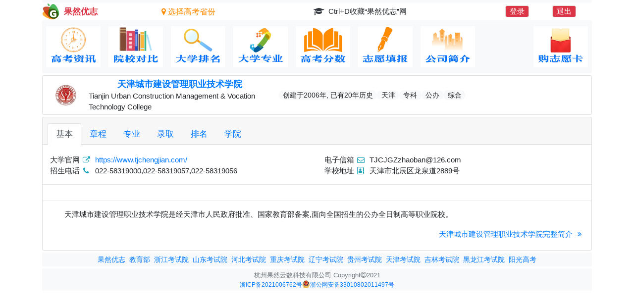

--- FILE ---
content_type: text/html; charset=utf-8
request_url: https://www.hzgrys.net/collinfo/143.html
body_size: 5756
content:
<!-- 查学校详细信息-->
<!DOCTYPE html>
<html lang="zh-CN">
<head><title>天津城市建设管理职业技术学院</title><meta name="keywords" content="天津城市建设管理职业技术学院的基本信息"/><meta name="description" content="天津城市建设管理职业技术学院成立于2006年，距今已有20年历史，座落于天津，是一所专科、公办、综合类型大学。天津城市建设管理职业技术学院官网地址为：https://www.tjchengjian.com/"/><meta http-equiv="Content-Type" content="text/html; charset=UTF-8"><meta http-equiv="X-UA-Compatible" content="IE=edge,chrome=1"><meta name="viewport" content="width=device-width, initial-scale=1, shrink-to-fit=no, maximum-scale=1, user-scalable=no"><meta name="baidu-site-verification" content="code-LmkkJfWFga"><meta name="360-site-verification" content="644f7d2daef6af6d28183c212c44ea31"><meta name="sogou_site_verification" content="gVMMnUtQpF"><meta name="bytedance-verification-code" content="s9Y82AC9OhGy+rDy8XPg" /><meta name="msvalidate.01" content="BC90CD76649CEE52707BD294AB101122" /><link rel="shortcut icon" type="image/png" href="/static/favicon.ico"><link rel="stylesheet" type="text/css" href="/static/css/college/css/normalize.css"><link rel="stylesheet" type="text/css" href="/static/css/bootstrap-4.6.2/css/bootstrap.min.css" crossorigin="anonymous"><link rel="stylesheet" type="text/css" href="/static/css/font-awesome-4.7.0/css/font-awesome.min.css"><link rel="stylesheet" type="text/css" href="/static/css/datatables-1.12.1/datatables.min.css" crossorigin="anonymous"><link rel="stylesheet" type="text/css" href="/static/css/bootstrap-treeview-1.2.0/bootstrap-treeview.min.css" crossorigin="anonymous"><link rel="stylesheet" type="text/css" href="/static/css/datatables-1.12.1/RowReorder-1.2.8/css/rowReorder.bootstrap4.min.css" crossorigin="anonymous"><link rel="stylesheet" type="text/css" href="/static/css/datatables-1.12.1/Select-1.4.0/css/select.bootstrap4.min.css" crossorigin="anonymous"><link rel="stylesheet" type="text/css" href="/static/css/datatables-1.12.1/Scroller-2.0.7/css/scroller.bootstrap4.min.css" crossorigin="anonymous"><link rel="stylesheet" type="text/css" href="/static/css/datatables-1.12.1/FixedHeader-3.2.4/css/fixedHeader.bootstrap4.min.css" crossorigin="anonymous"><link rel="stylesheet" type="text/css" href="/static/css/jquery-ui-1.14.1.custom/jquery-ui.min.css" crossorigin="anonymous"><link rel="stylesheet" type="text/css" href="/static/css/college/css/base.css?v=1.06"></head><body><div id="collegeoverlay" style="font-size: 1.1em;">📊 报告正在为您整理中…⏳ 请稍候片刻，马上就好☕</div><div class="container grysFONTSET"><div class="bg-light" style="height: 5px"></div><!-- 欢迎信息 --><div class="row flex-nowrap"><div class="col-1 col-md-2 d-block"><div class="d-flex flex-row flex-nowrap"><img src="/static/img/imagesw/gryz-logo3.webp" class='topGrysImg' title='www.hzgrys.net' alt="果然优志"/><div class="text-nowrap d-none d-md-block my-auto font-weight-bold text-danger pl-md-1 pl-lg-2">果然优志</div></div></div><div class="col-3 col-md-2 d-flex align-items-center justify-content-end"><a href="#provinceModal" id="b-local" data-toggle="modal" style="font-size: 1.05em;"><div id="loc_prov" class="text-nowrap fa fa-map-marker f-5x ml-1 choiseclass font-weight-normal" style="color: darkorange">
                
                    选择高考省份
                
            </div></a></div><div class="col-4 col-md-6 d-flex align-items-center justify-content-center" id="welcomme"><div class="d-block text-truncate d-flex"><img src="" class="topGrysImg align-self-center rounded"
                 onerror="this.outerHTML='<i class=&quot;fa fa-mortar-board text-dark align-self-center&quot;></i>'"/><div class="small align-self-center">
                &nbsp;
                
                    Ctrl+D收藏“果然优志”网&nbsp;
                
                &nbsp&nbsp
            </div></div></div><div class="col-2 col-md-1 d-flex align-items-center p-0" style="font-size: 1.0em;"><a href="/login/" class="border bg-danger rounded px-2 text-white mr-1 mr-lg-1 text-nowrap choiseclass" rel="nofollow">
            登录
        </a></div><div class="col-2 col-md-1 d-flex align-items-center p-0" style="font-size: 1.0em;"><a href="/logout/" class="border bg-danger rounded px-2 text-white mr-2 text-nowrap choiseclass" rel="nofollow">
            退出
        </a></div></div><!-- 模态框选择生源地 --><div class="modal fade modal-background" aria-modal="true" data-backdrop="static" id="provinceModal"><div class="modal-dialog modal-sm modal-lg modal-xl"><div class="modal-content"><!-- 模态框头部 --><div class="modal-header"><div class="modal-title small text-center font-weight-bold">选择高考生源地</div></div><!-- 模态框主体 --><div class="modal-body d-flex flex-wrap" id="choise_prov" style="font-size: 0.925em;"><!-- 华北地区 --><div class="region-group mb-4 mx-1"><div class="region-title bg-light px-2 mb-2 rounded small">华北地区</div><div class="d-flex flex-wrap" style="font-size:1.05em;"><span class="p-1 m-0 p-md-1 m-md-1 p-lg-2 m-lg-2 rounded">北京</span><span class="p-1 m-0 p-md-1 m-md-1 p-lg-2 m-lg-2 rounded">天津</span><span class="p-1 m-0 p-md-1 m-md-1 p-lg-2 m-lg-2 rounded">河北</span><span class="p-1 m-0 p-md-1 m-md-1 p-lg-2 m-lg-2 rounded">山西</span><span class="p-1 m-0 p-md-1 m-md-1 p-lg-2 m-lg-2 rounded">内蒙古</span></div></div><!-- 东北地区 --><div class="region-group mb-4 mx-1"><div class="region-title bg-light px-2 mb-2 rounded small">东北地区</div><div class="d-flex flex-wrap" style="font-size:1.05em;"><span class="p-1 m-0 p-md-1 m-md-1 p-lg-2 m-lg-2 rounded">辽宁</span><span class="p-1 m-0 p-md-1 m-md-1 p-lg-2 m-lg-2 rounded">吉林</span><span class="p-1 m-0 p-md-1 m-md-1 p-lg-2 m-lg-2 rounded">黑龙江</span></div></div><!-- 华东地区 --><div class="region-group mb-4 mx-1"><div class="region-title bg-light px-2 mb-2 rounded small">华东地区</div><div class="d-flex flex-wrap" style="font-size:1.05em;"><span class="p-1 m-0 p-md-1 m-md-1 p-lg-2 m-lg-2 rounded">上海</span><span class="p-1 m-0 p-md-1 m-md-1 p-lg-2 m-lg-2 rounded">江苏</span><span class="p-1 m-0 p-md-1 m-md-1 p-lg-2 m-lg-2 rounded">浙江</span><span class="p-1 m-0 p-md-1 m-md-1 p-lg-2 m-lg-2 rounded">安徽</span><span class="p-1 m-0 p-md-1 m-md-1 p-lg-2 m-lg-2 rounded">福建</span><span class="p-1 m-0 p-md-1 m-md-1 p-lg-2 m-lg-2 rounded">江西</span><span class="p-1 m-0 p-md-1 m-md-1 p-lg-2 m-lg-2 rounded">山东</span></div></div><!-- 华中地区 --><div class="region-group mb-4 mx-1"><div class="region-title bg-light px-2 mb-2 rounded small">华中地区</div><div class="d-flex flex-wrap" style="font-size:1.05em;"><span class="p-1 m-0 p-md-1 m-md-1 p-lg-2 m-lg-2 rounded">河南</span><span class="p-1 m-0 p-md-1 m-md-1 p-lg-2 m-lg-2 rounded">湖北</span><span class="p-1 m-0 p-md-1 m-md-1 p-lg-2 m-lg-2 rounded">湖南</span></div></div><!-- 华南地区 --><div class="region-group mb-4 mx-1"><div class="region-title bg-light px-2 mb-2 rounded small">华南地区</div><div class="d-flex flex-wrap" style="font-size:1.05em;"><span class="p-1 m-0 p-md-1 m-md-1 p-lg-2 m-lg-2 rounded">广东</span><span class="p-1 m-0 p-md-1 m-md-1 p-lg-2 m-lg-2 rounded">广西</span><span class="p-1 m-0 p-md-1 m-md-1 p-lg-2 m-lg-2 rounded">海南</span></div></div><!-- 西南地区 --><div class="region-group mb-4 mx-1"><div class="region-title bg-light px-2 mb-2 rounded small">西南地区</div><div class="d-flex flex-wrap" style="font-size:1.05em;"><span class="p-1 m-0 p-md-1 m-md-1 p-lg-2 m-lg-2 rounded">重庆</span><span class="p-1 m-0 p-md-1 m-md-1 p-lg-2 m-lg-2 rounded">四川</span><span class="p-1 m-0 p-md-1 m-md-1 p-lg-2 m-lg-2 rounded">贵州</span><span class="p-1 m-0 p-md-1 m-md-1 p-lg-2 m-lg-2 rounded">云南</span><span class="p-1 m-0 p-md-1 m-md-1 p-lg-2 m-lg-2 rounded">西藏</span></div></div><!-- 西北地区 --><div class="region-group mb-4 mx-1"><div class="region-title bg-light px-2 mb-1 mb-lg-2 rounded small">西北地区</div><div class="d-flex flex-wrap" style="font-size:1.05em;"><span class="p-1 m-0 p-md-1 m-md-1 p-lg-2 m-lg-2 rounded">陕西</span><span class="p-1 m-0 p-md-1 m-md-1 p-lg-2 m-lg-2 rounded">甘肃</span><span class="p-1 m-0 p-md-1 m-md-1 p-lg-2 m-lg-2 rounded">青海</span><span class="p-1 m-0 p-md-1 m-md-1 p-lg-2 m-lg-2 rounded">宁夏</span><span class="p-1 m-0 p-md-1 m-md-1 p-lg-2 m-lg-2 rounded">新疆</span></div></div></div><!-- 模态框底部 --><div class="modal-footer"><br/></div></div></div></div><div id="ajaxlogin"></div><div id="mylistModal"><!--模态框容器--></div><div class="head"><nav class="navbar navbar-expand nav-pills bg-light font-weight-bold py-1 px-0 main-navbar" style="font-size: 1.1em;"><div class="collapse navbar-collapse" id="collapse"><ul class="navbar-nav flex-wrap w-100 justify-content-center" style="font-size: 1.05em"><li class="nav-item"><a class="nav-link p-1 p-md-2" href="/" id="navLink1" title="高考政策，高考信息"><img src="/static/img/imagesw/nav1-sm.webp"
                            raw-src="/static/img/imagesw/nav1-sm.webp"
                            active-src="/static/img/imagesw/nav1-red-sm.webp"
                            id="navImg1" class="navimg"></a></li><li class="nav-item"><a class="nav-link p-1 p-md-2" href="/college/1.html" id="navLink2" title="全国大学信息对比"><img src="/static/img/imagesw/nav2-sm.webp"
                            raw-src="/static/img/imagesw/nav2-sm.webp"
                            active-src="/static/img/imagesw/nav2-red-sm.webp"
                            id="navImg2" class="navimg"></a></li><li class="nav-item"><a class="nav-link p-1 p-md-2" href="/ranking/1.html" id="navLink3" title="大学排名"><img src="/static/img/imagesw/nav3-sm.webp"
                            raw-src="/static/img/imagesw/nav3-sm.webp"
                            active-src="/static/img/imagesw/nav3-red-sm.webp"
                            id="navImg3" class="navimg"></a></li><li class="nav-item"><a class="nav-link p-1 p-md-2" href="/subject/010101.html" id="navLink8" title="大学专业详解"><img src="/static/img/imagesw/nav8-sm.webp"
                            raw-src="/static/img/imagesw/nav8-sm.webp"
                            active-src="/static/img/imagesw/nav8-red-sm.webp"
                            id="navImg8" class="navimg"></a></li><li class="nav-item"><a class="nav-link p-1 p-md-2" href="/history/" rel="nofollow" id="navLink4" title="高考分数查询"><img src="/static/img/imagesw/nav4-sm.webp"
                            raw-src="/static/img/imagesw/nav4-sm.webp"
                            active-src="/static/img/imagesw/nav4-red-sm.webp"
                            id="navImg4" class="navimg"></a></li><li class="nav-item"><a class="nav-link p-1 p-md-2" href="/enroll/" rel="nofollow" id="navLink5" title="高考志愿填报"><img src="/static/img/imagesw/nav5-sm.webp"
                            raw-src="/static/img/imagesw/nav5-sm.webp"
                            active-src="/static/img/imagesw/nav5-red-sm.webp"
                            id="navImg5" class="navimg"></a></li><li class="nav-item"><a class="nav-link p-1 p-md-2" href="/corporation.html" id="navLink6" title="果然云数公司介绍"><img src="/static/img/imagesw/nav6-sm.webp"
                            raw-src="/static/img/imagesw/nav6-sm.webp"
                            active-src="/static/img/imagesw/nav6-red-sm.webp"
                            id="navImg6" class="navimg"></a></li><li class="nav-item ml-xl-auto"><a class="nav-link p-1 p-md-2" href="/user/" rel="nofollow" id="navLink7" title="高考志愿卡购买,设置考生分数信息"><img src="/static/img/imagesw/nav7-sm.webp"
                            raw-src="/static/img/imagesw/nav7-sm.webp"
                            active-src="/static/img/imagesw/nav7-red-sm.webp"
                            id="navImg7" class="navimg"></a></li></ul></div></nav></div><div class="main"><div class="card mt-1"><div class="card-body px-3 py-1"><div class="row"><div class="col-2 col-sm-1 p-0 d-flex align-items-center justify-content-center"><img src="https://static.hzgrys.net/static/img/logow/143.webp" class="rounded logosize" onerror='this.style.display="none"' alt="天津城市建设管理职业技术学院LOGO"/></div><div class="col-10 col-sm-4 p-0 d-flex flex-column justify-content-center align-items-center"><a href="https://www.tjchengjian.com/" class="font-weight-bold collbaseinfo" style="font-size: 1.05em" target="_blank">
                        天津城市建设管理职业技术学院
                    </a><div class="d-none d-lg-block small">Tianjin Urban Construction Management &amp; Vocation Technology College</div></div><div class="col-12 col-sm-7 d-flex flex-wrap align-items-center" style="font-size: 0.825em;"><div class="badge-pill badge-light d-none d-lg-block">创建于2006年, 已有20年历史</div><div class="badge-pill badge-light d-block d-lg-none">2006年</div><div class="badge-pill badge-light">天津</div><div class="badge-pill badge-light">专科</div><div class="badge-pill badge-light">公办</div><div class="badge-pill badge-light">综合</div></div></div></div></div><div class="card mt-1"><h1 hidden>
            
                天津城市建设管理职业技术学院基本信息介绍，其官方网站为：https://www.tjchengjian.com/
            
        </h1><input hidden id="activeTabName" value=""></input><div class="card-header"><ul class="nav nav-tabs card-header-tabs"><li class="nav-item"><a class="nav-link active" data-toggle="tab" href="#collbase-tab">基本</a></li><li class="nav-item"><a class="nav-link" data-toggle="tab" href="#regulation-tab">章程</a></li><li class="nav-item"><a class="nav-link" data-toggle="tab" href="#subject-tab">专业</a></li><li class="nav-item"><a class="nav-link" data-toggle="tab" href="#admission-tab">录取</a></li><li class="nav-item"><a class="nav-link" data-toggle="tab" href="#collrank-tab">排名</a></li><li class="nav-item"><a class="nav-link" data-toggle="tab" href="#coll-tab">学院</a></li></ul></div><div class="card-body px-0 tab-content"><div class="tab-pane fade show active" id="collbase-tab"><div class="row mx-0"><div class="col-12 col-lg-6"><div class="small">大学官网&nbsp;<i class="fa fa-fw fa-external-link text-info"></i>&nbsp;&nbsp;<a href=https://www.tjchengjian.com/ target="_blank">https://www.tjchengjian.com/</a></div><div class="small">招生电话&nbsp;<i class="fa fa-fw fa-phone text-info"></i>&nbsp;&nbsp;022-58319000,022-58319057,022-58319056</div></div><div class="col-12 col-lg-6"><div class="small">电子信箱&nbsp;<i class="fa fa-fw fa-envelope-o text-info"></i>&nbsp;&nbsp;TJCJGZzhaoban@126.com</div><div class="small">学校地址&nbsp;<i class="fa fa-fw fa-address-book-o text-info"></i>&nbsp;&nbsp;天津市北辰区龙泉道2889号</div></div></div><hr/><div class="row mt-2"><div class="col-12 d-flex flex-wrap align-items-center justify-content-center"></div></div><hr/><div class="row mt-3 mx-0"><div class="col-12"><p class="small" style="text-indent: 2em">天津城市建设管理职业技术学院是经天津市人民政府批准、国家教育部备案,面向全国招生的公办全日制高等职业院校。</p></div><div class="col-12 text-right"><a class="small" href="/overview/143.html" target="_blank">
                            天津城市建设管理职业技术学院完整简介
                            <i class="fa fa-angle-double-right fa-fw"></i></a></div></div></div><div class="tab-pane fade" id="regulation-tab"><div class="row mx-0"><div class="col-12 col-lg-6 mt-1 px-0 px-md-1 px-lg-2"><div class="card h-100"><div class="card-header" style="font-size: 0.95em">
                                    普通类招生章程
                                </div><div class="card-body pt-2 pb-4"><div class="small d-flex flex-column align-items-center justify-content-center"><a class="mt-3 text-center" href="/regulation/1/2025/143.html" target="_blank">
                                                天津城市建设管理职业技术学院2025年普通高职招生章程
                                                
                                            </a><a class="mt-3 text-center" href="/regulation/1/2024/143.html" target="_blank">
                                                天津城市建设管理职业技术学院2024年普通高职招生章程
                                                
                                            </a><a class="mt-3 text-center" href="/regulation/1/2023/143.html" target="_blank">
                                                天津城市建设管理职业技术学院2023年普通高职招生章程
                                                
                                            </a><a class="mt-3 text-center" href="/regulation/1/2022/143.html" target="_blank">
                                                天津城市建设管理职业技术学院2022年普通高职招生章程
                                                
                                            </a></div></div></div></div></div></div><div class="tab-pane fade" id="subject-tab"><div class="row mx-0"></div></div><div class="tab-pane fade" id="admission-tab"><div class="row mx-0 d-flex flex-column text-center overflow-auto"><div style="font-size: 0.95em;">天津城市建设管理职业技术学院-全国历年录取分数线</div><hr class="w-100"/><div class="d-flex"><div class="col-6 d-flex align-items-center justify-content-end"><div style="font-size: 0.95em;">
                                    在<span class="text-info font-weight-bold" style="font-size: 1.1em">天津</span>近三年录取分数线
                                </div></div><div class="col-6 d-flex align-items-center justify-content-start"><a class="mr-1 mr-md-3 mr-lg-4 mr-xl-5" href="/score/12/2023/143.html" title="2023年天津城市建设管理职业技术学院在天津的高考录取分数线" target="_blank"><strong class="text-nowrap">2023</strong><span class="d-none d-sm-inline">年</span></a><a class="mr-1 mr-md-3 mr-lg-4 mr-xl-5" href="/score/12/2024/143.html" title="2024年天津城市建设管理职业技术学院在天津的高考录取分数线" target="_blank"><strong class="text-nowrap">2024</strong><span class="d-none d-sm-inline">年</span></a><div class="mr-1 mr-md-3 mr-lg-4 mr-xl-5 invisible"><strong class="text-nowrap">2025</strong><span class="d-none d-sm-inline">年</span></div></div></div><div class="d-flex"><div class="col-6 d-flex align-items-center justify-content-end"><div style="font-size: 0.95em;">
                                    在<span class="text-info font-weight-bold" style="font-size: 1.1em">河北</span>近三年录取分数线
                                </div></div><div class="col-6 d-flex align-items-center justify-content-start"><a class="mr-1 mr-md-3 mr-lg-4 mr-xl-5" href="/score/13/2023/143.html" title="2023年天津城市建设管理职业技术学院在河北的高考录取分数线" target="_blank"><strong class="text-nowrap">2023</strong><span class="d-none d-sm-inline">年</span></a><a class="mr-1 mr-md-3 mr-lg-4 mr-xl-5" href="/score/13/2024/143.html" title="2024年天津城市建设管理职业技术学院在河北的高考录取分数线" target="_blank"><strong class="text-nowrap">2024</strong><span class="d-none d-sm-inline">年</span></a><a class="mr-1 mr-md-3 mr-lg-4 mr-xl-5" href="/score/13/2025/143.html" title="2025年天津城市建设管理职业技术学院在河北的高考录取分数线" target="_blank"><strong class="text-nowrap">2025</strong><span class="d-none d-sm-inline">年</span></a></div></div><div class="d-flex"><div class="col-6 d-flex align-items-center justify-content-end"><div style="font-size: 0.95em;">
                                    在<span class="text-info font-weight-bold" style="font-size: 1.1em">辽宁</span>近三年录取分数线
                                </div></div><div class="col-6 d-flex align-items-center justify-content-start"><a class="mr-1 mr-md-3 mr-lg-4 mr-xl-5" href="/score/21/2023/143.html" title="2023年天津城市建设管理职业技术学院在辽宁的高考录取分数线" target="_blank"><strong class="text-nowrap">2023</strong><span class="d-none d-sm-inline">年</span></a><a class="mr-1 mr-md-3 mr-lg-4 mr-xl-5" href="/score/21/2024/143.html" title="2024年天津城市建设管理职业技术学院在辽宁的高考录取分数线" target="_blank"><strong class="text-nowrap">2024</strong><span class="d-none d-sm-inline">年</span></a><a class="mr-1 mr-md-3 mr-lg-4 mr-xl-5" href="/score/21/2025/143.html" title="2025年天津城市建设管理职业技术学院在辽宁的高考录取分数线" target="_blank"><strong class="text-nowrap">2025</strong><span class="d-none d-sm-inline">年</span></a></div></div><div class="d-flex"><div class="col-6 d-flex align-items-center justify-content-end"><div style="font-size: 0.95em;">
                                    在<span class="text-info font-weight-bold" style="font-size: 1.1em">吉林</span>近三年录取分数线
                                </div></div><div class="col-6 d-flex align-items-center justify-content-start"><div class="mr-1 mr-md-3 mr-lg-4 mr-xl-5 invisible"><strong class="text-nowrap">2025</strong><span class="d-none d-sm-inline">年</span></div><a class="mr-1 mr-md-3 mr-lg-4 mr-xl-5" href="/score/22/2024/143.html" title="2024年天津城市建设管理职业技术学院在吉林的高考录取分数线" target="_blank"><strong class="text-nowrap">2024</strong><span class="d-none d-sm-inline">年</span></a><div class="mr-1 mr-md-3 mr-lg-4 mr-xl-5 invisible"><strong class="text-nowrap">2025</strong><span class="d-none d-sm-inline">年</span></div></div></div><div class="d-flex"><div class="col-6 d-flex align-items-center justify-content-end"><div style="font-size: 0.95em;">
                                    在<span class="text-info font-weight-bold" style="font-size: 1.1em">黑龙江</span>近三年录取分数线
                                </div></div><div class="col-6 d-flex align-items-center justify-content-start"><div class="mr-1 mr-md-3 mr-lg-4 mr-xl-5 invisible"><strong class="text-nowrap">2025</strong><span class="d-none d-sm-inline">年</span></div><a class="mr-1 mr-md-3 mr-lg-4 mr-xl-5" href="/score/23/2024/143.html" title="2024年天津城市建设管理职业技术学院在黑龙江的高考录取分数线" target="_blank"><strong class="text-nowrap">2024</strong><span class="d-none d-sm-inline">年</span></a><div class="mr-1 mr-md-3 mr-lg-4 mr-xl-5 invisible"><strong class="text-nowrap">2025</strong><span class="d-none d-sm-inline">年</span></div></div></div><div class="d-flex"><div class="col-6 d-flex align-items-center justify-content-end"><div style="font-size: 0.95em;">
                                    在<span class="text-info font-weight-bold" style="font-size: 1.1em">浙江</span>近三年录取分数线
                                </div></div><div class="col-6 d-flex align-items-center justify-content-start"><a class="mr-1 mr-md-3 mr-lg-4 mr-xl-5" href="/score/33/2023/143.html" title="2023年天津城市建设管理职业技术学院在浙江的高考录取分数线" target="_blank"><strong class="text-nowrap">2023</strong><span class="d-none d-sm-inline">年</span></a><a class="mr-1 mr-md-3 mr-lg-4 mr-xl-5" href="/score/33/2024/143.html" title="2024年天津城市建设管理职业技术学院在浙江的高考录取分数线" target="_blank"><strong class="text-nowrap">2024</strong><span class="d-none d-sm-inline">年</span></a><a class="mr-1 mr-md-3 mr-lg-4 mr-xl-5" href="/score/33/2025/143.html" title="2025年天津城市建设管理职业技术学院在浙江的高考录取分数线" target="_blank"><strong class="text-nowrap">2025</strong><span class="d-none d-sm-inline">年</span></a></div></div><div class="d-flex"><div class="col-6 d-flex align-items-center justify-content-end"><div style="font-size: 0.95em;">
                                    在<span class="text-info font-weight-bold" style="font-size: 1.1em">山东</span>近三年录取分数线
                                </div></div><div class="col-6 d-flex align-items-center justify-content-start"><a class="mr-1 mr-md-3 mr-lg-4 mr-xl-5" href="/score/37/2023/143.html" title="2023年天津城市建设管理职业技术学院在山东的高考录取分数线" target="_blank"><strong class="text-nowrap">2023</strong><span class="d-none d-sm-inline">年</span></a><a class="mr-1 mr-md-3 mr-lg-4 mr-xl-5" href="/score/37/2024/143.html" title="2024年天津城市建设管理职业技术学院在山东的高考录取分数线" target="_blank"><strong class="text-nowrap">2024</strong><span class="d-none d-sm-inline">年</span></a><a class="mr-1 mr-md-3 mr-lg-4 mr-xl-5" href="/score/37/2025/143.html" title="2025年天津城市建设管理职业技术学院在山东的高考录取分数线" target="_blank"><strong class="text-nowrap">2025</strong><span class="d-none d-sm-inline">年</span></a></div></div><div class="d-flex"><div class="col-6 d-flex align-items-center justify-content-end"><div style="font-size: 0.95em;">
                                    在<span class="text-info font-weight-bold" style="font-size: 1.1em">重庆</span>近三年录取分数线
                                </div></div><div class="col-6 d-flex align-items-center justify-content-start"><a class="mr-1 mr-md-3 mr-lg-4 mr-xl-5" href="/score/50/2023/143.html" title="2023年天津城市建设管理职业技术学院在重庆的高考录取分数线" target="_blank"><strong class="text-nowrap">2023</strong><span class="d-none d-sm-inline">年</span></a><a class="mr-1 mr-md-3 mr-lg-4 mr-xl-5" href="/score/50/2024/143.html" title="2024年天津城市建设管理职业技术学院在重庆的高考录取分数线" target="_blank"><strong class="text-nowrap">2024</strong><span class="d-none d-sm-inline">年</span></a><a class="mr-1 mr-md-3 mr-lg-4 mr-xl-5" href="/score/50/2025/143.html" title="2025年天津城市建设管理职业技术学院在重庆的高考录取分数线" target="_blank"><strong class="text-nowrap">2025</strong><span class="d-none d-sm-inline">年</span></a></div></div><div class="d-flex"><div class="col-6 d-flex align-items-center justify-content-end"><div style="font-size: 0.95em;">
                                    在<span class="text-info font-weight-bold" style="font-size: 1.1em">贵州</span>近三年录取分数线
                                </div></div><div class="col-6 d-flex align-items-center justify-content-start"><div class="mr-1 mr-md-3 mr-lg-4 mr-xl-5 invisible"><strong class="text-nowrap">2025</strong><span class="d-none d-sm-inline">年</span></div><a class="mr-1 mr-md-3 mr-lg-4 mr-xl-5" href="/score/52/2024/143.html" title="2024年天津城市建设管理职业技术学院在贵州的高考录取分数线" target="_blank"><strong class="text-nowrap">2024</strong><span class="d-none d-sm-inline">年</span></a><a class="mr-1 mr-md-3 mr-lg-4 mr-xl-5" href="/score/52/2025/143.html" title="2025年天津城市建设管理职业技术学院在贵州的高考录取分数线" target="_blank"><strong class="text-nowrap">2025</strong><span class="d-none d-sm-inline">年</span></a></div></div></div></div><div class="tab-pane fade" id="collrank-tab"><div class="row mx-0 my-md-3 my-sm-2 my-1"><div class="col-12 d-flex flex-wrap align-items-center justify-content-center"><div class="d-flex flex-column align-items-center justify-content-center mx-1 mx-md-2 mx-xl-3 mx-lg-5"><div class="badge-pill badge-light text-danger font-weight-bold" style="font-size: 1.3em;">298</div><div>&nbsp;</div><div class="text-center mb-3 mb-lg-4 mb-xl-5" style="font-size: 0.95em;">校友会-高职Ⅱ类</div></div></div></div><div class="row"><div class="col-12"><p class="small" style="text-indent: 2em;">
                                
                                    说明：高职Ⅱ类为以理学及人文社科门类学科专业为优势的院校
                                
                            </p></div></div><div class="row"><div class="col-12 text-right"><a class="small" href="/collrank/143.html" target="_blank">
                                天津城市建设管理职业技术学院排名
                                <i class="fa fa-angle-double-right fa-fw"></i></a></div></div></div><div class="tab-pane fade" id="coll-tab"><div class="row mx-0"><div class="col-12 col-lg-6 mt-1 px-0 px-md-1 px-lg-2"><div class="card h-100"><div class="card-header" style="font-size: 0.95em">
                                        建筑工程系
                                    </div><div class="card-body"><p class="small">
                                            建筑设备工程技术　建筑工程技术　建筑装饰工程技术　建筑材料工程技术　工程测量技术　环境艺术设计(景观方向)
                                        </p></div></div></div><div class="col-12 col-lg-6 mt-1 px-0 px-md-1 px-lg-2"><div class="card h-100"><div class="card-header" style="font-size: 0.95em">
                                        建筑经济管理系
                                    </div><div class="card-body"><p class="small">
                                            会计　工程管理　计算机应用技术(建筑管理方向)　工程造价　工程监理
                                        </p></div></div></div><div class="col-12 col-lg-6 mt-1 px-0 px-md-1 px-lg-2"><div class="card h-100"><div class="card-header" style="font-size: 0.95em">
                                        能源机电系
                                    </div><div class="card-body"><p class="small">
                                            楼宇智能化工程技术　汽车技术服务与营销　城市热能应用技术　焊接技术及自动化　城市燃气工程技术　焊接技术及自动化(检测方向)　建筑电气工程技术　汽车检测与维修技术
                                        </p></div></div></div><div class="col-12 col-lg-6 mt-1 px-0 px-md-1 px-lg-2"><div class="card h-100"><div class="card-header" style="font-size: 0.95em">
                                        基础教学部
                                    </div><div class="card-body"><p class="small"></p></div></div></div></div></div></div></div></div><div class="footer bg-light py-1 my-1 grysFONTSET"><div class="text-center" style="font-size: 0.825em;"><ul class="list-inline justify-content-center mb-0"><li class="list-inline-item"><a href="/" title="果然优志" target="_blank">果然优志</a></li><li class="list-inline-item"><a href="http://www.moe.gov.cn/" title="中华人民共和国教育部" target="_blank">教育部</a></li><li class="list-inline-item"><a href="https://www.zjzs.net/" title="浙江省教育考试院" target="_blank">浙江考试院</a></li><li class="list-inline-item"><a href="http://www.sdzk.cn/" title="山东省教育考试院" target="_blank">山东考试院</a></li><li class="list-inline-item"><a href="http://www.hebeea.edu.cn/" title="河北省教育考试院" target="_blank">河北考试院</a></li><li class="list-inline-item"><a href="https://www.cqksy.cn/" title="重庆市教育考试院" target="_blank">重庆考试院</a></li><li class="list-inline-item"><a href="https://www.lnzsks.com/" title="辽宁省教育考试院" target="_blank">辽宁考试院</a></li><li class="list-inline-item"><a href="https://zsksy.guizhou.gov.cn/" title="贵州省教育考试院" target="_blank">贵州考试院</a></li><li class="list-inline-item"><a href="http://www.zhaokao.net/index.shtml" title="天津教育考试院" target="_blank">天津考试院</a></li><li class="list-inline-item"><a href="https://www.jleea.edu.cn/" title="吉林教育考试院" target="_blank">吉林考试院</a></li><li class="list-inline-item"><a href="https://www.hljea.org.cn/" title="黑龙江教育考试院" target="_blank">黑龙江考试院</a></li><li class="list-inline-item"><a href="https://gaokao.chsi.com.cn/" title="阳光高考" target="_blank">阳光高考</a></li></ul></div></div><footer class="footer bg-light py-1 grysFONTSET"><div class="text-center" style="font-size: 0.8em;"><span class="text-muted">杭州果然云数科技有限公司 Copyright<i class="fa fa-copyright"></i>2021</span><div class="d-flex align-items-center justify-content-center text-muted small"><a target="_blank" href="http://beian.miit.gov.cn/" class="h-100">浙ICP备2021006762号</a><a target="_blank" href="http://www.beian.gov.cn/portal/registerSystemInfo?recordcode=33010802011497" class="d-flex align-items-center justify-content-center"><img src="/static/img/imagesw/beian.webp" width="16" height="16" alt="浙公网安备33010802011497号"/>浙公网安备33010802011497号
            </a></div></div></footer><script src="/static/css/jquery-3.6.1/jquery-3.6.1.min.js"></script><script src="/static/css/bootstrap-4.6.2/js/bootstrap.min.js"></script><script src="/static/css/bootstrap-4.6.2/js/bootstrap.bundle.min.js"></script><script src="/static/css/college/js/dict.js?v=1.04"></script><script src="/static/css/college/js/comm_cho.js?v=1.02"></script><script src="/static/css/college/js/comm_draw.js?v=1.02"></script><script src="/static/css/college/js/comm_ajax.js?v=1.02"></script><script src="/static/css/college/js/index.js?v=1.02"></script><script src="/static/css/college/js/disredrect.js?v=1.02"></script><script type="text/javascript" src="https://static.hzgrys.net/static/css/college/js/collinfo.js?v=1.01"></script></div></body>
</html>


--- FILE ---
content_type: application/javascript; charset=UTF-8
request_url: https://www.hzgrys.net/static/css/college/js/comm_cho.js?v=1.02
body_size: 6829
content:
/* 通用的选择器, 通过鼠标点击，来对明细元素进行反显操作 */
/* idname ID名称 ，如输入type, level等；cur 当前操作元素 ;*/
var toggleItem = function (idname, cur) {
    var idallname = "#" + idname + "all"
    var iddetailname = "#" + idname + "detail div"
    var iddetailclass = "#" + idname + "detail div.bg-success"
    cur.toggleClass("bg-success")
    cur.toggleClass("text-white")
    if ($(iddetailname).hasClass("bg-success") == false) {  //明细全部没有选择
        $(idallname).addClass("bg-success")
        $(idallname).addClass("text-white")
    }
    else if ($(iddetailname).length == $(iddetailclass).length) {   //如果明细全部选择，则转换到全部上
        $(idallname).addClass("bg-success")
        $(idallname).addClass("text-white")
        $(iddetailname).removeClass("bg-success")
        $(iddetailname).removeClass("text-white")
    }
    else {  //部分选择
        $(idallname).removeClass("bg-success")
        $(idallname).removeClass("text-white")
    }
}
/* 通用的选择器, 通过鼠标点击，来对全部元素进行反显操作 */
var toggleAll = function (idname, cur) {
    var idallname = "#" + idname + "all"
    var iddetailname = "#" + idname + "detail div"
    //如果全部没有选择，默认选择全部
    if ($(idallname).hasClass("bg-success") == false) {
        $(iddetailname).removeClass("bg-success")
        $(iddetailname).removeClass("text-white")
        cur.toggleClass("bg-success")
        cur.toggleClass("text-white")
    }
}
/* 通用的选择器, 通过鼠标点击，来对单一选项反显操作 */
var toggleSingleItem = function (idname, cur) {
    var iddetailname = "#" + idname + "detail div"
    $(iddetailname).removeClass("bg-success")
    $(iddetailname).removeClass("text-white")
    cur.addClass("bg-success")
    cur.addClass("text-white")
}
/* 排序操作，输入一个排序的ID数组, arrso */
var toggleSortItem = function (arrso, cur) {
    $.each(arrso, function (index, element) {
        if (cur.attr("id") == element){
            if (cur.hasClass("text-danger")){
                if (cur.hasClass("fa-sort-numeric-asc")){
                    cur.removeClass("fa-sort-numeric-asc");
                    cur.addClass("fa-sort-numeric-desc");
                }
                else if (cur.hasClass("fa-sort-numeric-desc")){
                    cur.removeClass("fa-sort-numeric-desc");
                    cur.addClass("fa-sort-numeric-asc");
                }
                else if (cur.hasClass("fa-sort-alpha-desc")){
                    cur.removeClass("fa-sort-alpha-desc");
                    cur.addClass("fa-sort-alpha-asc");
                }
                else{
                    cur.removeClass("fa-sort-alpha-asc");
                    cur.addClass("fa-sort-alpha-desc");
                }
            }else{
                cur.addClass("text-danger");
            }
            if (element == 'mylistsort'){
                $('#onlymylist').val('1');
                $('#firstenrollplan').val('0');
                $('#lastyearenrollplan').val('0');
            }
        }
        else {
            $("#"+element).removeClass("text-danger");
        }
    })
}
var toggleLimitHisItem = function (idname, cur) {
    var idallname = "#" + idname + "all"
    var iddetailname = "#" + idname + "detail div"
    var iddetailclass = "#" + idname + "detail .bg-success"

    cur.toggleClass("bg-success")
    cur.toggleClass("text-white")
    if ($(iddetailclass).length > 3) {       //科目限制只能选择三门
        $(cur).removeClass("bg-success")
        $(cur).removeClass("text-white")
    }
    if ($(iddetailname).hasClass("bg-success") == false) {  //明细全部没有选择
        $(idallname).addClass("bg-success")
        $(idallname).addClass("text-white")
    }
    else{
        $(idallname).removeClass("bg-success")
        $(idallname).removeClass("text-white")
    }
}
var toggleLimitItem = function (cur) {
    var inputval = ""
    var idinput = "input[name='limit']"
    var iddetailcho = "#limitdetail span.bg-success"
    if (cur.hasClass("bg-success")){
        cur.removeClass("bg-success")
        cur.removeClass("text-white")
    }
    else {
        if ($(iddetailcho).length < 3) {
            cur.addClass("bg-success")
            cur.addClass("text-white")
        }
    }
    /* 客户选择的科目显示到input里面 */
    $(iddetailcho).each(function (index) {
        if (index == 0)
            inputval = $(this).text()
        else
            inputval += (","+$(this).text())
    })
    $(idinput).val(inputval)
}
var resetCurPageMylist = function (data) {
    var mylist_data;
    if(data.includes("<!--ajaxsplit_teamcode-->")){
        var teamcode_data = data.split('<!--ajaxsplit_teamcode-->');
        mylist_data = teamcode_data[0];
        teamcode_data = teamcode_data[1].split("<!--ajaxsplit-->");
        /* 本面的专业组号进行修改 */
        $("div[name='teamcode_serial']").each(function (index) {
            $(this).text(teamcode_data[index])
        })
    }else{
        mylist_data = data;
    }
    /* 本页的所有序号进行重新修改 */
    var seriallist = mylist_data.split("<!--ajaxsplit-->")
    $("div[name='mylistserial']").each(function (index) {
        $(this).html(seriallist[index])
    })
}
/* 我的志愿清单增加与删除 */
var toggleMylistItem = function (planid, act, data) {
    var mylist = "a[planid='" + planid + "']"
    if (act=='add'){
        $(mylist).removeClass("add")
        $(mylist).addClass("del")
        $(mylist).html("删除<i class='fa fa-trash-o text-danger'></i>")
    }
    else{
        $(mylist).removeClass("del")
        $(mylist).addClass("add")
        $(mylist).html("选择<i class='fa fa-check-circle-o text-success'></i>")
    }
    resetCurPageMylist(data)
}

//倒计时实现逻辑
var countdown = 120;
function setTime(cur, enabletext, disabletext, second) {
    if (second > 0)
        countdown = second
    if (countdown == 0) {
        cur.prop('disabled', false);
        cur.html(enabletext);
        countdown = 120;//120秒过后button上的文字初始化,计时器初始化;
        return;
    } else {
        cur.prop('disabled', true);
        cur.html("(" + countdown + "秒)"+disabletext);
        countdown--;
    }
    setTimeout(function () {
        setTime(cur, enabletext, disabletext, 0)
    }, 1000) //每1000毫秒执行一次
}

$(function(){
    // 模态框关闭时去除焦点
    $(document).on("click", "[data-dismiss='modal']", function() {
      $(this).blur();
    });
});
